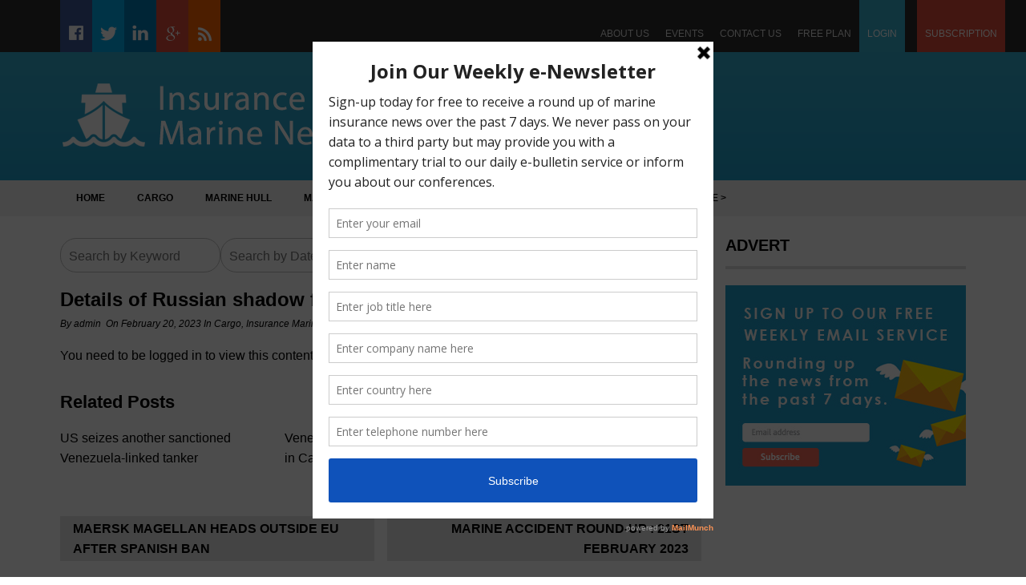

--- FILE ---
content_type: text/html; charset=UTF-8
request_url: https://insurancemarinenews.com/insurance-marine-news/details-of-russian-shadow-fleet-emerge-from-data/
body_size: 16770
content:
<!DOCTYPE html><html lang="en-GB"><head><meta charset="UTF-8"><meta name="viewport" content="width=device-width, initial-scale=1"><link rel="profile" href="https://gmpg.org/xfn/11"><link rel="pingback" href="https://insurancemarinenews.com/xmlrpc.php"><meta name='robots' content='index, follow, max-image-preview:large, max-snippet:-1, max-video-preview:-1' /> <!-- This site is optimized with the Yoast SEO plugin v20.7 - https://yoast.com/wordpress/plugins/seo/ --><title>Details of Russian shadow fleet emerge from data | Insurance Marine News</title><link rel="canonical" href="https://insurancemarinenews.com/insurance-marine-news/details-of-russian-shadow-fleet-emerge-from-data/" /><meta property="og:locale" content="en_GB" /><meta property="og:type" content="article" /><meta property="og:title" content="Details of Russian shadow fleet emerge from data | Insurance Marine News" /><meta property="og:description" content="You need to be logged in to view this content. Please Log In. Not a Member? Join Us" /><meta property="og:url" content="https://insurancemarinenews.com/insurance-marine-news/details-of-russian-shadow-fleet-emerge-from-data/" /><meta property="og:site_name" content="Insurance Marine News" /><meta property="article:published_time" content="2023-02-20T20:33:10+00:00" /><meta property="article:modified_time" content="2023-02-20T20:33:11+00:00" /><meta name="author" content="admin" /><meta name="twitter:card" content="summary_large_image" /><meta name="twitter:label1" content="Written by" /><meta name="twitter:data1" content="admin" /><meta name="twitter:label2" content="Estimated reading time" /><meta name="twitter:data2" content="2 minutes" /> <script type="application/ld+json" class="yoast-schema-graph">{"@context":"https://schema.org","@graph":[{"@type":"WebPage","@id":"https://insurancemarinenews.com/insurance-marine-news/details-of-russian-shadow-fleet-emerge-from-data/","url":"https://insurancemarinenews.com/insurance-marine-news/details-of-russian-shadow-fleet-emerge-from-data/","name":"Details of Russian shadow fleet emerge from data | Insurance Marine News","isPartOf":{"@id":"https://insurancemarinenews.com/#website"},"datePublished":"2023-02-20T20:33:10+00:00","dateModified":"2023-02-20T20:33:11+00:00","author":{"@id":"https://insurancemarinenews.com/#/schema/person/9a8ecb578dead9e2462e10c0c35fdafd"},"breadcrumb":{"@id":"https://insurancemarinenews.com/insurance-marine-news/details-of-russian-shadow-fleet-emerge-from-data/#breadcrumb"},"inLanguage":"en-GB","potentialAction":[{"@type":"ReadAction","target":["https://insurancemarinenews.com/insurance-marine-news/details-of-russian-shadow-fleet-emerge-from-data/"]}]},{"@type":"BreadcrumbList","@id":"https://insurancemarinenews.com/insurance-marine-news/details-of-russian-shadow-fleet-emerge-from-data/#breadcrumb","itemListElement":[{"@type":"ListItem","position":1,"name":"Home","item":"https://insurancemarinenews.com/"},{"@type":"ListItem","position":2,"name":"Details of Russian shadow fleet emerge from data"}]},{"@type":"WebSite","@id":"https://insurancemarinenews.com/#website","url":"https://insurancemarinenews.com/","name":"Insurance Marine News","description":"News and analysis from the global insurance marine market","potentialAction":[{"@type":"SearchAction","target":{"@type":"EntryPoint","urlTemplate":"https://insurancemarinenews.com/?s={search_term_string}"},"query-input":"required name=search_term_string"}],"inLanguage":"en-GB"},{"@type":"Person","@id":"https://insurancemarinenews.com/#/schema/person/9a8ecb578dead9e2462e10c0c35fdafd","name":"admin","image":{"@type":"ImageObject","inLanguage":"en-GB","@id":"https://insurancemarinenews.com/#/schema/person/image/","url":"https://secure.gravatar.com/avatar/0300f9fb13f59f757e3cc4ce701f6773?s=96&d=mm&r=g","contentUrl":"https://secure.gravatar.com/avatar/0300f9fb13f59f757e3cc4ce701f6773?s=96&d=mm&r=g","caption":"admin"},"url":"https://insurancemarinenews.com/author/admin/"}]}</script> <!-- / Yoast SEO plugin. --><link rel='dns-prefetch' href='//js.stripe.com' /><link rel='dns-prefetch' href='//cdnjs.cloudflare.com' /><link rel='dns-prefetch' href='//stats.wp.com' /><link rel='dns-prefetch' href='//checkout.stripe.com' /><link rel='dns-prefetch' href='//fonts.googleapis.com' /><link rel="alternate" type="application/rss+xml" title="Insurance Marine News &raquo; Feed" href="https://insurancemarinenews.com/feed/" /><link rel="alternate" type="application/rss+xml" title="Insurance Marine News &raquo; Comments Feed" href="https://insurancemarinenews.com/comments/feed/" /><link rel="alternate" type="application/rss+xml" title="Insurance Marine News &raquo; Details of Russian shadow fleet emerge from data Comments Feed" href="https://insurancemarinenews.com/insurance-marine-news/details-of-russian-shadow-fleet-emerge-from-data/feed/" /> <!-- This site uses the Google Analytics by MonsterInsights plugin v8.14.1 - Using Analytics tracking - https://www.monsterinsights.com/ --> <script src="//www.googletagmanager.com/gtag/js?id=UA-82170623-1"  data-cfasync="false" data-wpfc-render="false" type="text/javascript" async></script> <script data-cfasync="false" data-wpfc-render="false" type="text/javascript">var mi_version = '8.14.1';
				var mi_track_user = true;
				var mi_no_track_reason = '';
				
								var disableStrs = [
															'ga-disable-UA-82170623-1',
									];

				/* Function to detect opted out users */
				function __gtagTrackerIsOptedOut() {
					for (var index = 0; index < disableStrs.length; index++) {
						if (document.cookie.indexOf(disableStrs[index] + '=true') > -1) {
							return true;
						}
					}

					return false;
				}

				/* Disable tracking if the opt-out cookie exists. */
				if (__gtagTrackerIsOptedOut()) {
					for (var index = 0; index < disableStrs.length; index++) {
						window[disableStrs[index]] = true;
					}
				}

				/* Opt-out function */
				function __gtagTrackerOptout() {
					for (var index = 0; index < disableStrs.length; index++) {
						document.cookie = disableStrs[index] + '=true; expires=Thu, 31 Dec 2099 23:59:59 UTC; path=/';
						window[disableStrs[index]] = true;
					}
				}

				if ('undefined' === typeof gaOptout) {
					function gaOptout() {
						__gtagTrackerOptout();
					}
				}
								window.dataLayer = window.dataLayer || [];

				window.MonsterInsightsDualTracker = {
					helpers: {},
					trackers: {},
				};
				if (mi_track_user) {
					function __gtagDataLayer() {
						dataLayer.push(arguments);
					}

					function __gtagTracker(type, name, parameters) {
						if (!parameters) {
							parameters = {};
						}

						if (parameters.send_to) {
							__gtagDataLayer.apply(null, arguments);
							return;
						}

						if (type === 'event') {
							
														parameters.send_to = monsterinsights_frontend.ua;
							__gtagDataLayer(type, name, parameters);
													} else {
							__gtagDataLayer.apply(null, arguments);
						}
					}

					__gtagTracker('js', new Date());
					__gtagTracker('set', {
						'developer_id.dZGIzZG': true,
											});
															__gtagTracker('config', 'UA-82170623-1', {"forceSSL":"true"} );
										window.gtag = __gtagTracker;										(function () {
						/* https://developers.google.com/analytics/devguides/collection/analyticsjs/ */
						/* ga and __gaTracker compatibility shim. */
						var noopfn = function () {
							return null;
						};
						var newtracker = function () {
							return new Tracker();
						};
						var Tracker = function () {
							return null;
						};
						var p = Tracker.prototype;
						p.get = noopfn;
						p.set = noopfn;
						p.send = function () {
							var args = Array.prototype.slice.call(arguments);
							args.unshift('send');
							__gaTracker.apply(null, args);
						};
						var __gaTracker = function () {
							var len = arguments.length;
							if (len === 0) {
								return;
							}
							var f = arguments[len - 1];
							if (typeof f !== 'object' || f === null || typeof f.hitCallback !== 'function') {
								if ('send' === arguments[0]) {
									var hitConverted, hitObject = false, action;
									if ('event' === arguments[1]) {
										if ('undefined' !== typeof arguments[3]) {
											hitObject = {
												'eventAction': arguments[3],
												'eventCategory': arguments[2],
												'eventLabel': arguments[4],
												'value': arguments[5] ? arguments[5] : 1,
											}
										}
									}
									if ('pageview' === arguments[1]) {
										if ('undefined' !== typeof arguments[2]) {
											hitObject = {
												'eventAction': 'page_view',
												'page_path': arguments[2],
											}
										}
									}
									if (typeof arguments[2] === 'object') {
										hitObject = arguments[2];
									}
									if (typeof arguments[5] === 'object') {
										Object.assign(hitObject, arguments[5]);
									}
									if ('undefined' !== typeof arguments[1].hitType) {
										hitObject = arguments[1];
										if ('pageview' === hitObject.hitType) {
											hitObject.eventAction = 'page_view';
										}
									}
									if (hitObject) {
										action = 'timing' === arguments[1].hitType ? 'timing_complete' : hitObject.eventAction;
										hitConverted = mapArgs(hitObject);
										__gtagTracker('event', action, hitConverted);
									}
								}
								return;
							}

							function mapArgs(args) {
								var arg, hit = {};
								var gaMap = {
									'eventCategory': 'event_category',
									'eventAction': 'event_action',
									'eventLabel': 'event_label',
									'eventValue': 'event_value',
									'nonInteraction': 'non_interaction',
									'timingCategory': 'event_category',
									'timingVar': 'name',
									'timingValue': 'value',
									'timingLabel': 'event_label',
									'page': 'page_path',
									'location': 'page_location',
									'title': 'page_title',
								};
								for (arg in args) {
																		if (!(!args.hasOwnProperty(arg) || !gaMap.hasOwnProperty(arg))) {
										hit[gaMap[arg]] = args[arg];
									} else {
										hit[arg] = args[arg];
									}
								}
								return hit;
							}

							try {
								f.hitCallback();
							} catch (ex) {
							}
						};
						__gaTracker.create = newtracker;
						__gaTracker.getByName = newtracker;
						__gaTracker.getAll = function () {
							return [];
						};
						__gaTracker.remove = noopfn;
						__gaTracker.loaded = true;
						window['__gaTracker'] = __gaTracker;
					})();
									} else {
										console.log("");
					(function () {
						function __gtagTracker() {
							return null;
						}

						window['__gtagTracker'] = __gtagTracker;
						window['gtag'] = __gtagTracker;
					})();
									}</script> <!-- / Google Analytics by MonsterInsights --> <script defer src="[data-uri]"></script> <style type="text/css">img.wp-smiley,
img.emoji {
	display: inline !important;
	border: none !important;
	box-shadow: none !important;
	height: 1em !important;
	width: 1em !important;
	margin: 0 0.07em !important;
	vertical-align: -0.1em !important;
	background: none !important;
	padding: 0 !important;
}</style><link rel='stylesheet' id='wp-block-library-css' href='https://insurancemarinenews.com/wp-includes/css/dist/block-library/style.min.css?ver=a6717e609d5ce00c27cbb4e99649f35a' type='text/css' media='all' /><style id='wp-block-library-inline-css' type='text/css'>.has-text-align-justify{text-align:justify;}</style><link rel='stylesheet' id='jetpack-videopress-video-block-view-css' href='https://insurancemarinenews.com/wp-content/cache/autoptimize/css/autoptimize_single_85001da72d2adacd89f64191337692ca.css?minify=false&#038;ver=317afd605f368082816f' type='text/css' media='all' /><link rel='stylesheet' id='mediaelement-css' href='https://insurancemarinenews.com/wp-includes/js/mediaelement/mediaelementplayer-legacy.min.css?ver=4.2.17' type='text/css' media='all' /><link rel='stylesheet' id='wp-mediaelement-css' href='https://insurancemarinenews.com/wp-includes/js/mediaelement/wp-mediaelement.min.css?ver=a6717e609d5ce00c27cbb4e99649f35a' type='text/css' media='all' /><link rel='stylesheet' id='classic-theme-styles-css' href='https://insurancemarinenews.com/wp-includes/css/classic-themes.min.css?ver=a6717e609d5ce00c27cbb4e99649f35a' type='text/css' media='all' /><style id='global-styles-inline-css' type='text/css'>body{--wp--preset--color--black: #000000;--wp--preset--color--cyan-bluish-gray: #abb8c3;--wp--preset--color--white: #ffffff;--wp--preset--color--pale-pink: #f78da7;--wp--preset--color--vivid-red: #cf2e2e;--wp--preset--color--luminous-vivid-orange: #ff6900;--wp--preset--color--luminous-vivid-amber: #fcb900;--wp--preset--color--light-green-cyan: #7bdcb5;--wp--preset--color--vivid-green-cyan: #00d084;--wp--preset--color--pale-cyan-blue: #8ed1fc;--wp--preset--color--vivid-cyan-blue: #0693e3;--wp--preset--color--vivid-purple: #9b51e0;--wp--preset--gradient--vivid-cyan-blue-to-vivid-purple: linear-gradient(135deg,rgba(6,147,227,1) 0%,rgb(155,81,224) 100%);--wp--preset--gradient--light-green-cyan-to-vivid-green-cyan: linear-gradient(135deg,rgb(122,220,180) 0%,rgb(0,208,130) 100%);--wp--preset--gradient--luminous-vivid-amber-to-luminous-vivid-orange: linear-gradient(135deg,rgba(252,185,0,1) 0%,rgba(255,105,0,1) 100%);--wp--preset--gradient--luminous-vivid-orange-to-vivid-red: linear-gradient(135deg,rgba(255,105,0,1) 0%,rgb(207,46,46) 100%);--wp--preset--gradient--very-light-gray-to-cyan-bluish-gray: linear-gradient(135deg,rgb(238,238,238) 0%,rgb(169,184,195) 100%);--wp--preset--gradient--cool-to-warm-spectrum: linear-gradient(135deg,rgb(74,234,220) 0%,rgb(151,120,209) 20%,rgb(207,42,186) 40%,rgb(238,44,130) 60%,rgb(251,105,98) 80%,rgb(254,248,76) 100%);--wp--preset--gradient--blush-light-purple: linear-gradient(135deg,rgb(255,206,236) 0%,rgb(152,150,240) 100%);--wp--preset--gradient--blush-bordeaux: linear-gradient(135deg,rgb(254,205,165) 0%,rgb(254,45,45) 50%,rgb(107,0,62) 100%);--wp--preset--gradient--luminous-dusk: linear-gradient(135deg,rgb(255,203,112) 0%,rgb(199,81,192) 50%,rgb(65,88,208) 100%);--wp--preset--gradient--pale-ocean: linear-gradient(135deg,rgb(255,245,203) 0%,rgb(182,227,212) 50%,rgb(51,167,181) 100%);--wp--preset--gradient--electric-grass: linear-gradient(135deg,rgb(202,248,128) 0%,rgb(113,206,126) 100%);--wp--preset--gradient--midnight: linear-gradient(135deg,rgb(2,3,129) 0%,rgb(40,116,252) 100%);--wp--preset--duotone--dark-grayscale: url('#wp-duotone-dark-grayscale');--wp--preset--duotone--grayscale: url('#wp-duotone-grayscale');--wp--preset--duotone--purple-yellow: url('#wp-duotone-purple-yellow');--wp--preset--duotone--blue-red: url('#wp-duotone-blue-red');--wp--preset--duotone--midnight: url('#wp-duotone-midnight');--wp--preset--duotone--magenta-yellow: url('#wp-duotone-magenta-yellow');--wp--preset--duotone--purple-green: url('#wp-duotone-purple-green');--wp--preset--duotone--blue-orange: url('#wp-duotone-blue-orange');--wp--preset--font-size--small: 13px;--wp--preset--font-size--medium: 20px;--wp--preset--font-size--large: 36px;--wp--preset--font-size--x-large: 42px;--wp--preset--spacing--20: 0.44rem;--wp--preset--spacing--30: 0.67rem;--wp--preset--spacing--40: 1rem;--wp--preset--spacing--50: 1.5rem;--wp--preset--spacing--60: 2.25rem;--wp--preset--spacing--70: 3.38rem;--wp--preset--spacing--80: 5.06rem;--wp--preset--shadow--natural: 6px 6px 9px rgba(0, 0, 0, 0.2);--wp--preset--shadow--deep: 12px 12px 50px rgba(0, 0, 0, 0.4);--wp--preset--shadow--sharp: 6px 6px 0px rgba(0, 0, 0, 0.2);--wp--preset--shadow--outlined: 6px 6px 0px -3px rgba(255, 255, 255, 1), 6px 6px rgba(0, 0, 0, 1);--wp--preset--shadow--crisp: 6px 6px 0px rgba(0, 0, 0, 1);}:where(.is-layout-flex){gap: 0.5em;}body .is-layout-flow > .alignleft{float: left;margin-inline-start: 0;margin-inline-end: 2em;}body .is-layout-flow > .alignright{float: right;margin-inline-start: 2em;margin-inline-end: 0;}body .is-layout-flow > .aligncenter{margin-left: auto !important;margin-right: auto !important;}body .is-layout-constrained > .alignleft{float: left;margin-inline-start: 0;margin-inline-end: 2em;}body .is-layout-constrained > .alignright{float: right;margin-inline-start: 2em;margin-inline-end: 0;}body .is-layout-constrained > .aligncenter{margin-left: auto !important;margin-right: auto !important;}body .is-layout-constrained > :where(:not(.alignleft):not(.alignright):not(.alignfull)){max-width: var(--wp--style--global--content-size);margin-left: auto !important;margin-right: auto !important;}body .is-layout-constrained > .alignwide{max-width: var(--wp--style--global--wide-size);}body .is-layout-flex{display: flex;}body .is-layout-flex{flex-wrap: wrap;align-items: center;}body .is-layout-flex > *{margin: 0;}:where(.wp-block-columns.is-layout-flex){gap: 2em;}.has-black-color{color: var(--wp--preset--color--black) !important;}.has-cyan-bluish-gray-color{color: var(--wp--preset--color--cyan-bluish-gray) !important;}.has-white-color{color: var(--wp--preset--color--white) !important;}.has-pale-pink-color{color: var(--wp--preset--color--pale-pink) !important;}.has-vivid-red-color{color: var(--wp--preset--color--vivid-red) !important;}.has-luminous-vivid-orange-color{color: var(--wp--preset--color--luminous-vivid-orange) !important;}.has-luminous-vivid-amber-color{color: var(--wp--preset--color--luminous-vivid-amber) !important;}.has-light-green-cyan-color{color: var(--wp--preset--color--light-green-cyan) !important;}.has-vivid-green-cyan-color{color: var(--wp--preset--color--vivid-green-cyan) !important;}.has-pale-cyan-blue-color{color: var(--wp--preset--color--pale-cyan-blue) !important;}.has-vivid-cyan-blue-color{color: var(--wp--preset--color--vivid-cyan-blue) !important;}.has-vivid-purple-color{color: var(--wp--preset--color--vivid-purple) !important;}.has-black-background-color{background-color: var(--wp--preset--color--black) !important;}.has-cyan-bluish-gray-background-color{background-color: var(--wp--preset--color--cyan-bluish-gray) !important;}.has-white-background-color{background-color: var(--wp--preset--color--white) !important;}.has-pale-pink-background-color{background-color: var(--wp--preset--color--pale-pink) !important;}.has-vivid-red-background-color{background-color: var(--wp--preset--color--vivid-red) !important;}.has-luminous-vivid-orange-background-color{background-color: var(--wp--preset--color--luminous-vivid-orange) !important;}.has-luminous-vivid-amber-background-color{background-color: var(--wp--preset--color--luminous-vivid-amber) !important;}.has-light-green-cyan-background-color{background-color: var(--wp--preset--color--light-green-cyan) !important;}.has-vivid-green-cyan-background-color{background-color: var(--wp--preset--color--vivid-green-cyan) !important;}.has-pale-cyan-blue-background-color{background-color: var(--wp--preset--color--pale-cyan-blue) !important;}.has-vivid-cyan-blue-background-color{background-color: var(--wp--preset--color--vivid-cyan-blue) !important;}.has-vivid-purple-background-color{background-color: var(--wp--preset--color--vivid-purple) !important;}.has-black-border-color{border-color: var(--wp--preset--color--black) !important;}.has-cyan-bluish-gray-border-color{border-color: var(--wp--preset--color--cyan-bluish-gray) !important;}.has-white-border-color{border-color: var(--wp--preset--color--white) !important;}.has-pale-pink-border-color{border-color: var(--wp--preset--color--pale-pink) !important;}.has-vivid-red-border-color{border-color: var(--wp--preset--color--vivid-red) !important;}.has-luminous-vivid-orange-border-color{border-color: var(--wp--preset--color--luminous-vivid-orange) !important;}.has-luminous-vivid-amber-border-color{border-color: var(--wp--preset--color--luminous-vivid-amber) !important;}.has-light-green-cyan-border-color{border-color: var(--wp--preset--color--light-green-cyan) !important;}.has-vivid-green-cyan-border-color{border-color: var(--wp--preset--color--vivid-green-cyan) !important;}.has-pale-cyan-blue-border-color{border-color: var(--wp--preset--color--pale-cyan-blue) !important;}.has-vivid-cyan-blue-border-color{border-color: var(--wp--preset--color--vivid-cyan-blue) !important;}.has-vivid-purple-border-color{border-color: var(--wp--preset--color--vivid-purple) !important;}.has-vivid-cyan-blue-to-vivid-purple-gradient-background{background: var(--wp--preset--gradient--vivid-cyan-blue-to-vivid-purple) !important;}.has-light-green-cyan-to-vivid-green-cyan-gradient-background{background: var(--wp--preset--gradient--light-green-cyan-to-vivid-green-cyan) !important;}.has-luminous-vivid-amber-to-luminous-vivid-orange-gradient-background{background: var(--wp--preset--gradient--luminous-vivid-amber-to-luminous-vivid-orange) !important;}.has-luminous-vivid-orange-to-vivid-red-gradient-background{background: var(--wp--preset--gradient--luminous-vivid-orange-to-vivid-red) !important;}.has-very-light-gray-to-cyan-bluish-gray-gradient-background{background: var(--wp--preset--gradient--very-light-gray-to-cyan-bluish-gray) !important;}.has-cool-to-warm-spectrum-gradient-background{background: var(--wp--preset--gradient--cool-to-warm-spectrum) !important;}.has-blush-light-purple-gradient-background{background: var(--wp--preset--gradient--blush-light-purple) !important;}.has-blush-bordeaux-gradient-background{background: var(--wp--preset--gradient--blush-bordeaux) !important;}.has-luminous-dusk-gradient-background{background: var(--wp--preset--gradient--luminous-dusk) !important;}.has-pale-ocean-gradient-background{background: var(--wp--preset--gradient--pale-ocean) !important;}.has-electric-grass-gradient-background{background: var(--wp--preset--gradient--electric-grass) !important;}.has-midnight-gradient-background{background: var(--wp--preset--gradient--midnight) !important;}.has-small-font-size{font-size: var(--wp--preset--font-size--small) !important;}.has-medium-font-size{font-size: var(--wp--preset--font-size--medium) !important;}.has-large-font-size{font-size: var(--wp--preset--font-size--large) !important;}.has-x-large-font-size{font-size: var(--wp--preset--font-size--x-large) !important;}
.wp-block-navigation a:where(:not(.wp-element-button)){color: inherit;}
:where(.wp-block-columns.is-layout-flex){gap: 2em;}
.wp-block-pullquote{font-size: 1.5em;line-height: 1.6;}</style><link rel='stylesheet' id='searchandfilter-css' href='https://insurancemarinenews.com/wp-content/cache/autoptimize/css/autoptimize_single_3b954135677c0387989e5fc0404c3439.css?ver=1' type='text/css' media='all' /><link rel='stylesheet' id='swpm.common-css' href='https://insurancemarinenews.com/wp-content/cache/autoptimize/css/autoptimize_single_c4ed95e6e05d016fbc1fd918293fdd98.css?ver=4.3.9' type='text/css' media='all' /><link rel='stylesheet' id='stripe-checkout-button-css' href='https://checkout.stripe.com/v3/checkout/button.css' type='text/css' media='all' /><link rel='stylesheet' id='simpay-public-css' href='https://insurancemarinenews.com/wp-content/plugins/wp-simple-pay-pro-3/includes/core/assets/css/simpay-public.min.css?ver=4.2.2' type='text/css' media='all' /><link rel='stylesheet' id='simpay-jquery-ui-cupertino-css' href='https://insurancemarinenews.com/wp-content/plugins/wp-simple-pay-pro-3/includes/pro/assets/css/vendor/jquery-ui/jquery-ui-cupertino.min.css?ver=4.2.2' type='text/css' media='all' /><link rel='stylesheet' id='simpay-public-pro-css' href='https://insurancemarinenews.com/wp-content/plugins/wp-simple-pay-pro-3/includes/pro/assets/css/simpay-public-pro.min.css?ver=4.2.2' type='text/css' media='all' /><link rel='stylesheet' id='superads-google-font-style-css' href='//fonts.googleapis.com/css?family=Open+Sans%3Anormal%7COpen+Sans%3A700&#038;ver=a6717e609d5ce00c27cbb4e99649f35a' type='text/css' media='all' /><link rel='stylesheet' id='font-awesome-style-css' href='https://insurancemarinenews.com/wp-content/themes/superads-lite/css/font-awesome.min.css?ver=a6717e609d5ce00c27cbb4e99649f35a' type='text/css' media='all' /><link rel='stylesheet' id='flexslider-style-css' href='https://insurancemarinenews.com/wp-content/cache/autoptimize/css/autoptimize_single_c8228e90543d5f0bc29a8d53b77de63f.css?ver=a6717e609d5ce00c27cbb4e99649f35a' type='text/css' media='all' /><link rel='stylesheet' id='superads-style-css' href='https://insurancemarinenews.com/wp-content/cache/autoptimize/css/autoptimize_single_5bd01cc233480dde929473122d07e55d.css?ver=a6717e609d5ce00c27cbb4e99649f35a' type='text/css' media='all' /><link rel='stylesheet' id='superads-responsive-style-css' href='https://insurancemarinenews.com/wp-content/cache/autoptimize/css/autoptimize_single_e8141bc7df9a42a64b20449e2a332037.css?ver=a6717e609d5ce00c27cbb4e99649f35a' type='text/css' media='all' /><link rel='stylesheet' id='jetpack_css-css' href='https://insurancemarinenews.com/wp-content/cache/autoptimize/css/autoptimize_single_4cc4e0cba17c8a9c76e0884632f9421f.css?ver=12.1.2' type='text/css' media='all' /> <script defer type='text/javascript' src='https://insurancemarinenews.com/wp-content/plugins/google-analytics-for-wordpress/assets/js/frontend-gtag.min.js?ver=8.14.1' id='monsterinsights-frontend-script-js'></script> <script data-cfasync="false" data-wpfc-render="false" type="text/javascript" id='monsterinsights-frontend-script-js-extra'>/* <![CDATA[ */
var monsterinsights_frontend = {"js_events_tracking":"true","download_extensions":"doc,pdf,ppt,zip,xls,docx,pptx,xlsx","inbound_paths":"[]","home_url":"https:\/\/insurancemarinenews.com","hash_tracking":"false","ua":"UA-82170623-1","v4_id":""};/* ]]> */</script> <script type='text/javascript' src='https://insurancemarinenews.com/wp-includes/js/jquery/jquery.min.js?ver=3.6.4' id='jquery-core-js'></script> <script defer type='text/javascript' src='https://insurancemarinenews.com/wp-includes/js/jquery/jquery-migrate.min.js?ver=3.4.0' id='jquery-migrate-js'></script> <!--[if lt IE 9]> <script type='text/javascript' src='https://insurancemarinenews.com/wp-content/themes/superads-lite/js/html5.js?ver=3.7.0' id='superads-html5shiv-js'></script> <![endif]--><link rel="https://api.w.org/" href="https://insurancemarinenews.com/wp-json/" /><link rel="alternate" type="application/json" href="https://insurancemarinenews.com/wp-json/wp/v2/posts/44577" /><link rel="EditURI" type="application/rsd+xml" title="RSD" href="https://insurancemarinenews.com/xmlrpc.php?rsd" /><link rel="wlwmanifest" type="application/wlwmanifest+xml" href="https://insurancemarinenews.com/wp-includes/wlwmanifest.xml" /><link rel='shortlink' href='https://insurancemarinenews.com/?p=44577' /><link rel="alternate" type="application/json+oembed" href="https://insurancemarinenews.com/wp-json/oembed/1.0/embed?url=https%3A%2F%2Finsurancemarinenews.com%2Finsurance-marine-news%2Fdetails-of-russian-shadow-fleet-emerge-from-data%2F" /><link rel="alternate" type="text/xml+oembed" href="https://insurancemarinenews.com/wp-json/oembed/1.0/embed?url=https%3A%2F%2Finsurancemarinenews.com%2Finsurance-marine-news%2Fdetails-of-russian-shadow-fleet-emerge-from-data%2F&#038;format=xml" /> <script type='text/javascript' data-cfasync='false'>var _mmunch = {'front': false, 'page': false, 'post': false, 'category': false, 'author': false, 'search': false, 'attachment': false, 'tag': false};_mmunch['post'] = true; _mmunch['postData'] = {"ID":44577,"post_name":"details-of-russian-shadow-fleet-emerge-from-data","post_title":"Details of Russian shadow fleet emerge from data","post_type":"post","post_author":"1","post_status":"publish"}; _mmunch['postCategories'] = [{"term_id":16,"name":"Cargo","slug":"cargo","term_group":0,"term_taxonomy_id":16,"taxonomy":"category","description":"Articles covering global news on cargo insurance. Up to date information in appointments in this marine\u00a0sector, port closures, legal cases and losses.","parent":0,"count":6288,"filter":"raw","cat_ID":16,"category_count":6288,"category_description":"Articles covering global news on cargo insurance. Up to date information in appointments in this marine\u00a0sector, port closures, legal cases and losses.","cat_name":"Cargo","category_nicename":"cargo","category_parent":0},{"term_id":1,"name":"Insurance Marine News","slug":"insurance-marine-news","term_group":0,"term_taxonomy_id":1,"taxonomy":"category","description":"<p class=\"x_MsoNoSpacing\"><span style=\"font-family: 'Arial','sans-serif'; background: #FFFBE2;\">Insurance Marine news is a daily email bulletin and website\u00a0committed to supply marine\u00a0insurers and brokers\u00a0with insight and intelligence on their industry.<\/span><\/p>\r\n<p class=\"x_MsoNoSpacing\"><span style=\"font-family: 'Arial','sans-serif'; background: #FFFBE2;\">It keeps a dedicated focus on the lines of particular relevance to the marine industry -- \u00a0hull, cargo, legal, liability, finance, political risks and specie.<\/span><\/p>","parent":0,"count":23297,"filter":"raw","cat_ID":1,"category_count":23297,"category_description":"<p class=\"x_MsoNoSpacing\"><span style=\"font-family: 'Arial','sans-serif'; background: #FFFBE2;\">Insurance Marine news is a daily email bulletin and website\u00a0committed to supply marine\u00a0insurers and brokers\u00a0with insight and intelligence on their industry.<\/span><\/p>\r\n<p class=\"x_MsoNoSpacing\"><span style=\"font-family: 'Arial','sans-serif'; background: #FFFBE2;\">It keeps a dedicated focus on the lines of particular relevance to the marine industry -- \u00a0hull, cargo, legal, liability, finance, political risks and specie.<\/span><\/p>","cat_name":"Insurance Marine News","category_nicename":"insurance-marine-news","category_parent":0},{"term_id":69,"name":"Keep","slug":"keep","term_group":0,"term_taxonomy_id":69,"taxonomy":"category","description":"","parent":0,"count":22974,"filter":"raw","cat_ID":69,"category_count":22974,"category_description":"","cat_name":"Keep","category_nicename":"keep","category_parent":0},{"term_id":6,"name":"Marine Hull","slug":"marine-hull","term_group":0,"term_taxonomy_id":6,"taxonomy":"category","description":"","parent":0,"count":7207,"filter":"raw","cat_ID":6,"category_count":7207,"category_description":"","cat_name":"Marine Hull","category_nicename":"marine-hull","category_parent":0},{"term_id":7,"name":"Marine Liability","slug":"marine-liability","term_group":0,"term_taxonomy_id":7,"taxonomy":"category","description":"","parent":0,"count":13651,"filter":"raw","cat_ID":7,"category_count":13651,"category_description":"","cat_name":"Marine Liability","category_nicename":"marine-liability","category_parent":0},{"term_id":11,"name":"Political Risk, Credit &amp; Finance","slug":"political-risk-credit-finance","term_group":0,"term_taxonomy_id":11,"taxonomy":"category","description":"","parent":0,"count":10665,"filter":"raw","cat_ID":11,"category_count":10665,"category_description":"","cat_name":"Political Risk, Credit &amp; Finance","category_nicename":"political-risk-credit-finance","category_parent":0}]; _mmunch['postTags'] = false; _mmunch['postAuthor'] = {"name":"admin","ID":1};</script><script data-cfasync="false" src="//a.mailmunch.co/app/v1/site.js" id="mailmunch-script" data-plugin="mc_mm" data-mailmunch-site-id="253490" async></script><meta name="viewport" content="width=device-width, initial-scale=1" /><style>img#wpstats{display:none}</style><style type="text/css">/* Main Navigtiona  */
		
		.main-nav {
			background: ;
		}

		ul.menu li:hover, 
		ul.menu li a:hover, 
		ul.menu li.current-menu-parent > a, 
		ul.menu li.current-menu-ancestor > a, 
		ul.menu li.current_page_ancestor > a, 
		ul.menu li.current-menu-item > a {
			background: ;
		}
		ul.menu ul {
			background: ;
		}
		ul.menu li .arrow-sub-menu,
		.site-header .main-nav .mobile-menu,
		.main-nav ul.menu li a {
			  color: ;
		}
		.main-nav ul.menu > li {
			border-color: ;
		}

		/* Link color */
		a, .widget ul li a, .f-widget ul li a .site-footer .textwidget {
			color: ;
		}</style></head><body class="post-template-default single single-post postid-44577 single-format-standard group-blog" itemscope itemtype="http://schema.org/WebPage"><div id="page" class="hfeed site container"> <a class="skip-link screen-reader-text" href="#content">Skip to content</a><header id="masthead" class="site-header header" role="banner" itemtype="http://schema.org/WPHeader" itemscope="itemscope"><div class="top-nav primary-navigation"> <!-- Top MENU --><div class="inner"> <a class="mobile-only mobile-menu toggle-mobile-menu" href="#" title="Menu">Main Navigation <i class="fa fa-bars"></i></a><div id="menu-top-menu-left"><ul id="menu-social-media-menu" class="menu clearfix"><li id="menu-item-94" class="social-icon-facebook menu-item menu-item-type-custom menu-item-object-custom menu-item-94"><a title="Facebook" href="https://www.facebook.com/Insurance-Marine-News-1761600974060968/">Facebook</a></li><li id="menu-item-96" class="social-icon-twitter menu-item menu-item-type-custom menu-item-object-custom menu-item-96"><a title="Twitter" href="https://twitter.com/InsMarineNews">Twitter</a></li><li id="menu-item-95" class="social-icon-linkedin menu-item menu-item-type-custom menu-item-object-custom menu-item-95"><a title="LinkedIn" href="https://www.linkedin.com/groups/1757847">LinkedIn</a></li><li id="menu-item-97" class="social-icon-googleplus menu-item menu-item-type-custom menu-item-object-custom menu-item-97"><a title="Google+" href="https://plus.google.com/u/0/113141305192121848947">Google+</a></li><li id="menu-item-98" class="social-icon-rssfeeds menu-item menu-item-type-custom menu-item-object-custom menu-item-98"><a title="RSS Feed" href="https://insurancemarinenews.com/feed/">RSS Feed</a></li></ul></div><div id="menu-top-menu-right"><ul id="menu-top-menu" class="menu clearfix"><li id="menu-item-17" class="menu-item menu-item-type-post_type menu-item-object-page menu-item-17"><a href="https://insurancemarinenews.com/about-us/">About Us</a></li><li id="menu-item-19" class="menu-item menu-item-type-post_type menu-item-object-page menu-item-19"><a href="https://insurancemarinenews.com/events/">Events</a></li><li id="menu-item-16" class="menu-item menu-item-type-post_type menu-item-object-page menu-item-16"><a href="https://insurancemarinenews.com/contact-us/">Contact Us</a></li><li id="menu-item-53251" class="menu-item menu-item-type-post_type menu-item-object-page menu-item-53251"><a href="https://insurancemarinenews.com/insurance-marine-news-online-service/">Free Plan</a></li><li id="menu-item-53253" class="menu-item menu-item-type-post_type menu-item-object-page menu-item-53253"><a href="https://insurancemarinenews.com/membership-login/">Login</a></li><li id="menu-item-53254" class="menu-item menu-item-type-post_type menu-item-object-page menu-item-53254"><a href="https://insurancemarinenews.com/membership-join/">Subscription</a></li></ul></div></div></div> <!-- ./Top MENU --><div class="site-branding"> <!-- Site Branding --><div class="inner clearfix"><div class="logo"><meta itemprop="logo" content="https://insurancemarinenews.com/wp-content/uploads/2017/02/insurance-marine-news-logo.png"><h2 class="site-title logo" itemprop="headline"> <a itemprop="url" href="https://insurancemarinenews.com/" rel="home" title="News and analysis from the global insurance marine market"> <img src="https://insurancemarinenews.com/wp-content/uploads/2017/02/insurance-marine-news-logo.png" alt="News and analysis from the global insurance marine market" /> </a></h2></div> <!----><div class="imn-ad-leaderboard"> <!-- <a href="https://energyinsurancelondon.com/register/" target="_blank"><img src="https://insurancemarinenews.com/wp-content/uploads/2019/07/Energy-Insurance-London.jpg" alt="728x90 Advert"/></a> --></div></div></div> <!-- ./Site Branding --><nav id="site-navigation" class="secondary-navigation" role="navigation" itemscope itemtype="http://schema.org/SiteNavigationElement"><div  class="main-nav"><div class="inner clearfix"> <a class="mobile-only mobile-menu toggle-mobile-menu" href="#" title="Menu">Main Navigation <i class="fa fa-bars"></i></a><ul id="menu-main-menu" class="menu clearfix"><li id="menu-item-113" class="menu-item menu-item-type-post_type menu-item-object-page menu-item-home menu-item-113"><a title="Home" href="https://insurancemarinenews.com/">Home</a></li><li id="menu-item-44" class="menu-item menu-item-type-post_type menu-item-object-page menu-item-44"><a title="Cargo" href="https://insurancemarinenews.com/cargo/">Cargo</a></li><li id="menu-item-109" class="menu-item menu-item-type-post_type menu-item-object-page menu-item-109"><a href="https://insurancemarinenews.com/marine-hull/">Marine Hull</a></li><li id="menu-item-42" class="menu-item menu-item-type-post_type menu-item-object-page menu-item-42"><a title="Marine Liability" href="https://insurancemarinenews.com/marine-liability/">Marine Liability</a></li><li id="menu-item-40" class="menu-item menu-item-type-post_type menu-item-object-page menu-item-40"><a title="Political Risk, Credit &#038; Finance" href="https://insurancemarinenews.com/political-risk-credit-finance/">Political Risk, Credit &#038; Finance</a></li><li id="menu-item-66" class="menu-item menu-item-type-post_type menu-item-object-page menu-item-66"><a title="Legal" href="https://insurancemarinenews.com/legal/">Legal</a></li><li id="menu-item-69" class="menu-item menu-item-type-post_type menu-item-object-page menu-item-has-children menu-item-69"><a title="Other Lines" href="https://insurancemarinenews.com/more/">More ></a><ul class="sub-menu"><li id="menu-item-72" class="menu-item menu-item-type-post_type menu-item-object-page menu-item-72"><a title="Specie" href="https://insurancemarinenews.com/more/specie/">Specie</a></li><li id="menu-item-73" class="menu-item menu-item-type-post_type menu-item-object-page menu-item-73"><a title="Retail" href="https://insurancemarinenews.com/more/retail/">Retail</a></li><li id="menu-item-254" class="menu-item menu-item-type-post_type menu-item-object-page menu-item-254"><a title="People" href="https://insurancemarinenews.com/more/people/">People</a></li><li id="menu-item-1993" class="menu-item menu-item-type-post_type menu-item-object-page menu-item-1993"><a title="Offshore Energy" href="https://insurancemarinenews.com/more/offshore-energy/">Offshore Energy</a></li><li id="menu-item-1994" class="menu-item menu-item-type-post_type menu-item-object-page menu-item-1994"><a title="Results" href="https://insurancemarinenews.com/more/results/">Results</a></li><li id="menu-item-1999" class="menu-item menu-item-type-post_type menu-item-object-page menu-item-1999"><a title="Special" href="https://insurancemarinenews.com/more/special/">Special</a></li></ul></li></ul></div></div><div id="catcher"></div></nav><!-- #site-navigation --></header><!-- #masthead --><div id="content" class="site-content content "><div class="inner clearfix"><div class="main-content clearfix"><div id="primary" class="content-area content-left" itemprop="mainContentOfPage"><main id="main" class="site-main" role="main" itemtype="http://schema.org/Blog" itemscope="itemscope"><article id="post-44577" class="post-44577 post type-post status-publish format-standard hentry category-cargo category-insurance-marine-news category-keep category-marine-hull category-marine-liability category-political-risk-credit-finance" itemtype="http://schema.org/BlogPosting" itemscope="itemscope"><section class=filter-section><div class="filter-actions"><div class="action"> <span>Filter Articles</span></div><div class="action action-button"> <button type="button" class="d-custom-flex" id="toggleFormElement"> <img src="https://insurancemarinenews.com/wp-content/themes/child-theme/images/filter.svg" class="max-width-img" /> <span>Filters</span> </button></div></div><form action="https://insurancemarinenews.com/" method="GET" class="search-field" id="advance-search"><div class="form-group input-group"> <input type="text" class="form-control padding-right-10" name="s" id="s" value="" placeholder="Search by Keyword" /></div><div class="form-group input-group input-range-picker"> <input type="text" class="form-control" name="date" value="" readonly id="date" placeholder="Search by Date" /> <img src="https://insurancemarinenews.com/wp-content/themes/child-theme/images/calendar.svg" class="max-width-img" /></div><div class="form-group"> <select name="tags" id="tags"><option value="" selected disabled>Search by Category</option><option value="16" >Cargo</option><option value="81" >Events</option><option value="1" >Insurance Marine News</option><option value="69" >Keep</option><option value="75" >Legal</option><option value="6" >Marine Hull</option><option value="7" >Marine Liability</option><option value="78" >Offshore Energy</option><option value="71" >People</option><option value="11" >Political Risk, Credit &amp; Finance</option><option value="77" >Results</option><option value="76" >Retail</option><option value="12" >Special</option><option value="9" >Specie</option><option value="80" >Yachts</option> </select></div><div class="form-group form-action"> <button type="submit" title="Filters" class="d-custom-flex btn-images"> <img src="https://insurancemarinenews.com/wp-content/themes/child-theme/images/filter.svg" class="max-width-img" /> <span class="is_not_filtered" >Search</span> <img src="https://insurancemarinenews.com/wp-content/themes/child-theme/images/loader.gif" class="loading-image no-margin d-none" /> </button></div></form></section> <script defer src="[data-uri]"></script> <header class="entry-header"><div class="post_heading_content"><h1 class="entry-title" itemprop="headline">Details of Russian shadow fleet emerge from data</h1></div><div class="entry-meta"> <span class="byline">By <span class="author vcard"><a class="url fn n" href="https://insurancemarinenews.com/author/admin/">admin</a></span>&nbsp;</span><span class="posted-on"> On <a href="https://insurancemarinenews.com/insurance-marine-news/details-of-russian-shadow-fleet-emerge-from-data/" rel="bookmark"><time class="entry-date published" itemprop="datePublished" datetime="2023-02-20T20:33:10+00:00">February 20, 2023</time><time class="updated" datetime="2023-02-20T20:33:11+00:00">February 20, 2023</time></a>&nbsp;</span><span class="cat-links">In <a href="https://insurancemarinenews.com/category/cargo/" rel="category tag">Cargo</a>, <a href="https://insurancemarinenews.com/category/insurance-marine-news/" rel="category tag">Insurance Marine News</a>, <a href="https://insurancemarinenews.com/category/keep/" rel="category tag">Keep</a>, <a href="https://insurancemarinenews.com/category/marine-hull/" rel="category tag">Marine Hull</a>, <a href="https://insurancemarinenews.com/category/marine-liability/" rel="category tag">Marine Liability</a>, <a href="https://insurancemarinenews.com/category/political-risk-credit-finance/" rel="category tag">Political Risk, Credit &amp; Finance</a>&nbsp;</span></div><!-- .entry-meta --><div class="floating-to-right sharing-top-float"><div class="superads-social-sharing social-sharing-left"><ul class="superads-social-icons"><li class="facebook"> <a href="https://www.facebook.com/sharer/sharer.php?u=https://insurancemarinenews.com/insurance-marine-news/details-of-russian-shadow-fleet-emerge-from-data/" class="social-popup"> <i class="fa fa-facebook-square"></i> <span class="text">facebook</span> </a></li><li class="twitter"> <a href="https://twitter.com/share?url=https://insurancemarinenews.com/insurance-marine-news/details-of-russian-shadow-fleet-emerge-from-data/&text=Details of Russian shadow fleet emerge from data" class="social-popup"> <i class="fa fa-twitter"></i> <span class="text">tweet</span> </a></li><li class="googleplus"> <a href="https://plus.google.com/share?url=https://insurancemarinenews.com/insurance-marine-news/details-of-russian-shadow-fleet-emerge-from-data/" class="social-popup"> <i class="fa fa-google-plus"></i> <span class="text">google+</span> </a></li></ul></div></div></header><!-- .entry-header --><div class="entry-content"><div class="swpm-post-not-logged-in-msg">You need to be logged in to view this content. Please <a class="swpm-login-link" href="https://insurancemarinenews.com/membership-login/">Log In</a>. Not a Member? <a href="https://insurancemarinenews.com/membership-join/">Join Us</a></div></div><!-- .entry-content --></article><!-- #post-## --><div class="related-posts clear"><h3>Related Posts</h3><ul class="related grid"><li><div class="related-entry"> <a href="https://insurancemarinenews.com/insurance-marine-news/us-seizes-another-sanctioned-venezuela-linked-tanker/">US seizes another sanctioned Venezuela-linked tanker</a></div></li><li><div class="related-entry"> <a href="https://insurancemarinenews.com/insurance-marine-news/venezuelan-oil-being-discharged-in-caribbean-islands/">Venezuelan oil being discharged in Caribbean islands</a></div></li><li><div class="related-entry"> <a href="https://insurancemarinenews.com/insurance-marine-news/hong-kong-court-will-call-18-witnesses-over-newnew-polar-bear-baltic-sea-cable-breach/">Hong Kong Court will call 18 witnesses over Newnew Polar Bear Baltic Sea cable breach</a></div></li></ul></div><nav class="navigation post-navigation clearfix" role="navigation"><h2 class="screen-reader-text">Post navigation</h2><div class="nav-links clearfix"><div class="nav-previous"><a href="https://insurancemarinenews.com/insurance-marine-news/maersk-magellan-heads-outside-eu-after-spanish-ban/" rel="prev">Maersk Magellan heads outside EU after Spanish ban</a></div><div class="nav-next"><a href="https://insurancemarinenews.com/insurance-marine-news/marine-accident-round-up-21st-february-2023/" rel="next">Marine accident round-up : 21st February 2023</a></div></div><!-- .nav-links --></nav><!-- .navigation --></main><!-- #main --></div><!-- #primary --><div id="secondary" class="widget-area sidebar" role="complementary" itemtype="http://schema.org/WPSideBar" itemscope="itemscope"><aside id="text-4" class="widget widget_text"><h2 class="widget-title">Advert</h2><div class="textwidget"><p><a href="#mailmunch-pop-332580"><img decoding="async" loading="lazy" class="alignnone size-medium wp-image-36059" src="https://insurancemarinenews.com/wp-content/uploads/2016/09/sign-up.jpg" alt="" width="300" height="250" /></a></p></div></aside></div><!-- #secondary --></div> <!-- .main-content --> <!----> <!--  --><div class="imn-ads-970x90 clearfix"> <!--<a href="https://marineinsurancelondon.com/"><img src="https://insurancemarinenews.com/wp-content/uploads/2019/01/marine-insurance-london-2019-agenda.png" alt="970x90 Advert"/></a>--></div></div> <!-- .inner --></div><!-- #content --><footer id="colophon" class="site-footer footer" role="contentinfo" itemscope="itemscope" itemtype="http://schema.org/WPFooter"><div class="inner clearfix"><div class="main-footer"><ul id="menu-footer-first-column" class="main-footer"><li id="menu-item-196" class="menu-item menu-item-type-post_type menu-item-object-page menu-item-home menu-item-196"><a title="Home" href="https://insurancemarinenews.com/">Home</a></li><li id="menu-item-197" class="menu-item menu-item-type-post_type menu-item-object-page menu-item-197"><a title="Cargo" href="https://insurancemarinenews.com/cargo/">Cargo</a></li><li id="menu-item-210" class="menu-item menu-item-type-post_type menu-item-object-page menu-item-210"><a title="Marine Hull" href="https://insurancemarinenews.com/marine-hull/">Marine Hull</a></li><li id="menu-item-209" class="menu-item menu-item-type-post_type menu-item-object-page menu-item-209"><a title="Marine Liability" href="https://insurancemarinenews.com/marine-liability/">Marine Liability</a></li><li id="menu-item-208" class="menu-item menu-item-type-post_type menu-item-object-page menu-item-208"><a title="Political Risk, Credit &#038; Finance" href="https://insurancemarinenews.com/political-risk-credit-finance/">Political Risk, Credit &#038; Finance</a></li></ul><ul id="menu-footer-second-column" class="main-footer"><li id="menu-item-211" class="menu-item menu-item-type-post_type menu-item-object-page menu-item-211"><a title="Knowledge Share" href="https://insurancemarinenews.com/legal/">Legal</a></li><li id="menu-item-215" class="menu-item menu-item-type-post_type menu-item-object-page menu-item-215"><a title="Marine XL" href="https://insurancemarinenews.com/more/specie/">Specie</a></li><li id="menu-item-213" class="menu-item menu-item-type-post_type menu-item-object-page menu-item-213"><a title="Yatch" href="https://insurancemarinenews.com/more/retail/">Retail</a></li><li id="menu-item-253" class="menu-item menu-item-type-post_type menu-item-object-page menu-item-253"><a href="https://insurancemarinenews.com/more/people/">People</a></li></ul><ul id="menu-footer-third-column" class="main-footer"><li id="menu-item-204" class="menu-item menu-item-type-post_type menu-item-object-page menu-item-204"><a title="About Us" href="https://insurancemarinenews.com/about-us/">About Us</a></li><li id="menu-item-206" class="menu-item menu-item-type-post_type menu-item-object-page menu-item-206"><a title="Events" href="https://insurancemarinenews.com/events/">Events</a></li><li id="menu-item-205" class="menu-item menu-item-type-post_type menu-item-object-page menu-item-205"><a title="Contact Us" href="https://insurancemarinenews.com/contact-us/">Contact Us</a></li><li id="menu-item-207" class="menu-item menu-item-type-post_type menu-item-object-page menu-item-207"><a title="Subscribe" href="https://insurancemarinenews.com/subscribe/">Subscribe</a></li><li id="menu-item-928" class="menu-item menu-item-type-post_type menu-item-object-page menu-item-928"><a title="Terms &#038; Conditions" href="https://insurancemarinenews.com/terms-and-conditions/">Terms &#038; Conditions</a></li></ul><ul id="menu-footer-forth-column" class="main-footer"><li id="menu-item-199" class="menu-item menu-item-type-custom menu-item-object-custom menu-item-199"><a title="Facebook" href="https://www.facebook.com/Insurance-Marine-News-1761600974060968/">Facebook</a></li><li id="menu-item-200" class="menu-item menu-item-type-custom menu-item-object-custom menu-item-200"><a title="Twitter" href="https://twitter.com/InsMarineNews">Twitter</a></li><li id="menu-item-201" class="menu-item menu-item-type-custom menu-item-object-custom menu-item-201"><a title="LinkedIn" href="https://www.linkedin.com/">LinkedIn</a></li><li id="menu-item-202" class="menu-item menu-item-type-custom menu-item-object-custom menu-item-202"><a title="Google+" href="https://plus.google.com/u/0/113141305192121848947">Google+</a></li><li id="menu-item-203" class="menu-item menu-item-type-custom menu-item-object-custom menu-item-203"><a title="RSS Feed" href="https://insurancemarinenews.com/feed/">RSS Feed</a></li></ul></div></div><div id="footer-social-media-links" ><div class="inner clearfix"><div id="menu-footer-menu-left"><p>Copyright © 2026 Insurance Marine News. Insurance Marine News is not responsible for the content of external sites.</p></div><div id="menu-footer-menu-right"><ul id="menu-social-media-menu-1" class="menu clearfix"><li class="social-icon-facebook menu-item menu-item-type-custom menu-item-object-custom menu-item-94"><a title="Facebook" href="https://www.facebook.com/Insurance-Marine-News-1761600974060968/">Facebook</a></li><li class="social-icon-twitter menu-item menu-item-type-custom menu-item-object-custom menu-item-96"><a title="Twitter" href="https://twitter.com/InsMarineNews">Twitter</a></li><li class="social-icon-linkedin menu-item menu-item-type-custom menu-item-object-custom menu-item-95"><a title="LinkedIn" href="https://www.linkedin.com/groups/1757847">LinkedIn</a></li><li class="social-icon-googleplus menu-item menu-item-type-custom menu-item-object-custom menu-item-97"><a title="Google+" href="https://plus.google.com/u/0/113141305192121848947">Google+</a></li><li class="social-icon-rssfeeds menu-item menu-item-type-custom menu-item-object-custom menu-item-98"><a title="RSS Feed" href="https://insurancemarinenews.com/feed/">RSS Feed</a></li></ul></div></div></div></footer><!-- #colophon --></div><!-- #page --><link rel='stylesheet' id='daterangepicker-css' href='https://cdn.jsdelivr.net/npm/daterangepicker/daterangepicker.css?ver=a6717e609d5ce00c27cbb4e99649f35a' type='text/css' media='all' /> <script defer type='text/javascript' src='https://js.stripe.com/v3/' id='sandhills-stripe-js-v3-js'></script> <script defer type='text/javascript' src='https://insurancemarinenews.com/wp-content/plugins/wp-simple-pay-pro-3/includes/core/assets/js/vendor/accounting.min.js?ver=4.2.2' id='simpay-accounting-js'></script> <script defer id="simpay-shared-js-extra" src="[data-uri]"></script> <script defer type='text/javascript' src='https://insurancemarinenews.com/wp-content/plugins/wp-simple-pay-pro-3/includes/core/assets/js/simpay-public-shared.min.js?ver=4.2.2' id='simpay-shared-js'></script> <script defer type='text/javascript' src='https://insurancemarinenews.com/wp-includes/js/underscore.min.js?ver=1.13.4' id='underscore-js'></script> <script defer id="wp-util-js-extra" src="[data-uri]"></script> <script defer type='text/javascript' src='https://insurancemarinenews.com/wp-includes/js/wp-util.min.js?ver=a6717e609d5ce00c27cbb4e99649f35a' id='wp-util-js'></script> <script defer type='text/javascript' src='https://insurancemarinenews.com/wp-includes/js/backbone.min.js?ver=1.4.1' id='backbone-js'></script> <script defer id="wp-api-request-js-extra" src="[data-uri]"></script> <script defer type='text/javascript' src='https://insurancemarinenews.com/wp-includes/js/api-request.min.js?ver=a6717e609d5ce00c27cbb4e99649f35a' id='wp-api-request-js'></script> <script defer type='text/javascript' src='https://insurancemarinenews.com/wp-includes/js/wp-api.min.js?ver=a6717e609d5ce00c27cbb4e99649f35a' id='wp-api-js'></script> <script type='text/javascript' src='https://insurancemarinenews.com/wp-includes/js/dist/vendor/wp-polyfill-inert.min.js?ver=3.1.2' id='wp-polyfill-inert-js'></script> <script type='text/javascript' src='https://insurancemarinenews.com/wp-includes/js/dist/vendor/regenerator-runtime.min.js?ver=0.13.11' id='regenerator-runtime-js'></script> <script type='text/javascript' src='https://insurancemarinenews.com/wp-includes/js/dist/vendor/wp-polyfill.min.js?ver=3.15.0' id='wp-polyfill-js'></script> <script type='text/javascript' src='https://insurancemarinenews.com/wp-includes/js/dist/dom-ready.min.js?ver=392bdd43726760d1f3ca' id='wp-dom-ready-js'></script> <script type='text/javascript' src='https://insurancemarinenews.com/wp-includes/js/dist/hooks.min.js?ver=4169d3cf8e8d95a3d6d5' id='wp-hooks-js'></script> <script type='text/javascript' src='https://insurancemarinenews.com/wp-includes/js/dist/i18n.min.js?ver=9e794f35a71bb98672ae' id='wp-i18n-js'></script> <script defer id="wp-i18n-js-after" src="[data-uri]"></script> <script defer id="wp-a11y-js-translations" src="[data-uri]"></script> <script type='text/javascript' src='https://insurancemarinenews.com/wp-includes/js/dist/a11y.min.js?ver=ecce20f002eda4c19664' id='wp-a11y-js'></script> <script defer id="simpay-public-js-extra" src="[data-uri]"></script> <script defer type='text/javascript' src='https://insurancemarinenews.com/wp-content/plugins/wp-simple-pay-pro-3/includes/core/assets/js/simpay-public.min.js?ver=4.2.2' id='simpay-public-js'></script> <script defer type='text/javascript' src='https://insurancemarinenews.com/wp-content/plugins/wp-simple-pay-pro-3/includes/pro/assets/js/simpay-public-pro.min.js?ver=4.2.2' id='simpay-public-pro-js'></script> <script defer id="custom-js-extra" src="[data-uri]"></script> <script defer type='text/javascript' src='https://insurancemarinenews.com/wp-content/cache/autoptimize/js/autoptimize_single_514c8710a7e969adf58044e0ad38f057.js?ver=1.0' id='custom-js'></script> <script defer type='text/javascript' src='https://cdnjs.cloudflare.com/ajax/libs/jquery-validate/1.19.3/jquery.validate.min.js?ver=1.19.3' id='jquery-validation-js'></script> <script defer type='text/javascript' src='https://insurancemarinenews.com/wp-content/cache/autoptimize/js/autoptimize_single_3e568e668f94b5c5194a5392e76c4f3d.js?ver=20150423' id='superads-jquery-flexslider-js'></script> <script defer id="superads-script-js-extra" src="[data-uri]"></script> <script defer type='text/javascript' src='https://insurancemarinenews.com/wp-content/cache/autoptimize/js/autoptimize_single_e94e006ee3e357cddc19e7a3c64ebe15.js?ver=20150423' id='superads-script-js'></script> <script defer type='text/javascript' src='https://insurancemarinenews.com/wp-content/cache/autoptimize/js/autoptimize_single_caaada24c36ed88a759bf4289b0c6ba8.js?ver=20130115' id='superads-skip-link-focus-fix-js'></script> <script defer type='text/javascript' src='https://stats.wp.com/e-202604.js' id='jetpack-stats-js'></script> <script type='text/javascript' id='jetpack-stats-js-after'>_stq = window._stq || [];
_stq.push([ "view", {v:'ext',blog:'219190024',post:'44577',tz:'0',srv:'insurancemarinenews.com',j:'1:12.1.2'} ]);
_stq.push([ "clickTrackerInit", "219190024", "44577" ]);</script> <script type='text/javascript' src='https://insurancemarinenews.com/wp-includes/js/dist/vendor/moment.min.js?ver=2.29.4' id='moment-js'></script> <script defer id="moment-js-after" src="[data-uri]"></script> <script defer type='text/javascript' src='https://cdn.jsdelivr.net/npm/daterangepicker/daterangepicker.min.js?ver=a6717e609d5ce00c27cbb4e99649f35a' id='daterangepicker-js'></script> <span class="back-to-top"><i class="fa fa-angle-double-up"></i></span><script defer src="https://static.cloudflareinsights.com/beacon.min.js/vcd15cbe7772f49c399c6a5babf22c1241717689176015" integrity="sha512-ZpsOmlRQV6y907TI0dKBHq9Md29nnaEIPlkf84rnaERnq6zvWvPUqr2ft8M1aS28oN72PdrCzSjY4U6VaAw1EQ==" data-cf-beacon='{"version":"2024.11.0","token":"d3f759b4c5b94b9f8284fd3b4a27f0b7","r":1,"server_timing":{"name":{"cfCacheStatus":true,"cfEdge":true,"cfExtPri":true,"cfL4":true,"cfOrigin":true,"cfSpeedBrain":true},"location_startswith":null}}' crossorigin="anonymous"></script>
</body></html>